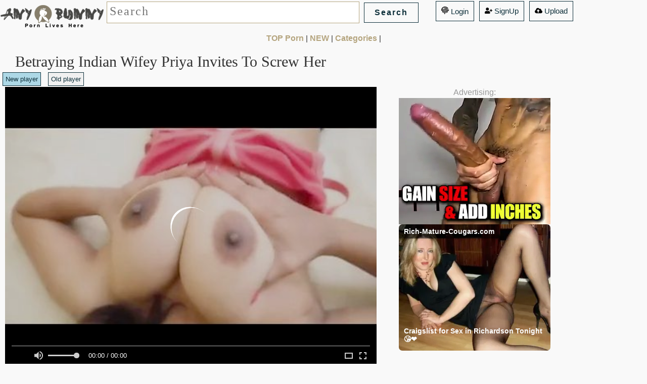

--- FILE ---
content_type: text/css
request_url: https://anybunny.org/anyplayer.css
body_size: 5377
content:
@import url('https://fonts.googleapis.com/css?family=Open+Sans:300,400&subset=cyrillic,greek,latin-ext');

.fluid_video_wrapper {
    animation : none;
    animation-delay : 0;
    animation-direction : normal;
    animation-duration : 0;
    animation-fill-mode : none;
    animation-iteration-count : 1;
    animation-name : none;
    animation-play-state : running;
    animation-timing-function : ease;
    backface-visibility : visible;
    background : 0;
    background-attachment : scroll;
    background-clip : border-box;
    background-color : transparent;
    background-image : none;
    background-origin : padding-box;
    background-position : 0 0;
    background-position-x : 0;
    background-position-y : 0;
    background-repeat : repeat;
    background-size : auto auto;
    border : 0;
    border-style : none;
    border-width : medium;
    border-color : inherit;
    border-bottom : 0;
    border-bottom-color : inherit;
    border-bottom-left-radius : 0;
    border-bottom-right-radius : 0;
    border-bottom-style : none;
    border-bottom-width : medium;
    border-collapse : separate;
    border-image : none;
    border-left : 0;
    border-left-color : inherit;
    border-left-style : none;
    border-left-width : medium;
    border-radius : 0;
    border-right : 0;
    border-right-color : inherit;
    border-right-style : none;
    border-right-width : medium;
    border-spacing : 0;
    border-top : 0;
    border-top-color : inherit;
    border-top-left-radius : 0;
    border-top-right-radius : 0;
    border-top-style : none;
    border-top-width : medium;
    bottom : auto;
    box-shadow : none;
    -webkit-box-sizing: content-box;
    -moz-box-sizing: content-box;
    box-sizing : content-box;
    caption-side : top;
    clear : none;
    clip : auto;
    color : inherit;
    columns : auto;
    column-count : auto;
    column-fill : balance;
    column-gap : normal;
    column-rule : medium none currentColor;
    column-rule-color : currentColor;
    column-rule-style : none;
    column-rule-width : none;
    column-span : 1;
    column-width : auto;
    content : normal;
    counter-increment : none;
    counter-reset : none;
    cursor : auto;
    direction : ltr;
    display : inline;
    empty-cells : show;
    float : none;
    font : normal;
    font-family : inherit;
    font-size : medium;
    font-style : normal;
    font-variant : normal;
    font-weight : normal;
    height : auto;
    hyphens : none;
    left : auto;
    letter-spacing : normal;
    line-height : normal;
    list-style : none;
    list-style-image : none;
    list-style-position : outside;
    list-style-type : disc;
    margin : 0;
    margin-bottom : 0;
    margin-left : 0;
    margin-right : 0;
    margin-top : 0;
    max-height : none;
    max-width : none;
    min-height : 0;
    min-width : 0;
    opacity : 1;
    orphans : 0;
    outline : 0;
    outline-color : invert;
    outline-style : none;
    outline-width : medium;
    overflow : visible;
    overflow-x : visible;
    overflow-y : visible;
    padding : 0;
    padding-bottom : 0;
    padding-left : 0;
    padding-right : 0;
    padding-top : 0;
    page-break-after : auto;
    page-break-before : auto;
    page-break-inside : auto;
    perspective : none;
    perspective-origin : 50% 50%;
    position : static;
    /* May need to alter quotes for different locales (e.g fr) */
    quotes : '\201C' '\201D' '\2018' '\2019';
    right : auto;
    tab-size : 8;
    table-layout : auto;
    text-align : inherit;
    text-align-last : auto;
    text-decoration : none;
    text-decoration-color : inherit;
    text-decoration-line : none;
    text-decoration-style : solid;
    text-indent : 0;
    text-shadow : none;
    text-transform : none;
    top : auto;
    transform : none;
    transform-style : flat;
    transition : none;
    transition-delay : 0s;
    transition-duration : 0s;
    transition-property : none;
    transition-timing-function : ease;
    unicode-bidi : normal;
    vertical-align : baseline;
    visibility : visible;
    white-space : normal;
    widows : 0;
    width : auto;
    word-spacing : normal;
    z-index : auto;
    -webkit-tap-highlight-color:transparent;
}

.fluid_video_wrapper canvas {
    pointer-events:none;
}

.fluid_video_wrapper,
.fluid_video_wrapper * {
    -webkit-box-sizing: content-box;
    -moz-box-sizing: content-box;
    box-sizing: content-box;
}

.fluid_video_wrapper:after, .fluid_video_wrapper:before {
    content:none;
}

.fluid_video_wrapper {
    position:relative;
    display: inline-block;
}

.fluid_video_wrapper video {
    position:relative;
    background-color: #000000;
    display: block;
}

.fluid_video_wrapper .vast_video_loading {
    display: table;
    text-align: center;
    width: 100%;
    height: 100%;
    top: 0;
    left: 0;
    pointer-events: auto;
    z-index: 1;
}

.fluid_video_wrapper .vast_video_loading:before {
    background-image: url("images/fluid_spinner.svg");
    background-position: center, center;
    background-repeat: no-repeat, repeat;
    background-color: rgba(0, 0, 0, 0.2);
    content: '';
    position: absolute;
    height: 100%;
    width: 100%;
    top: 0;
    left: 0;
}

.skip_button {
    position:absolute;
    bottom: 50px;
    right: 0;
    background-color: rgba(0, 0, 0, 0.7);
    padding: 13px 21px 13px 21px;
}

.skip_button, .skip_button a {
    color:#ffffff;
    text-decoration: none;
    cursor: pointer;
    z-index: 10;
    font-size: 13px;
    font-family: 'Roboto', sans-serif, Verdana, Arial;
    font-weight: normal;
    white-space: nowrap;
    text-align: start;
}

.skip_button a span.skip_button_icon {
    display: inline-block;
    text-align: left;
    width: 21px;
    position: relative;
    bottom:20px;
}

.skip_button a span.skip_button_icon:before {
    background: url('images/fluid_icons.svg') no-repeat;
    position: absolute;
    height: 18px;
    width: 18px;
    top: 6px;
    content: "";
    opacity: 0.8;
    -webkit-transition: opacity 0.3s ease-in-out;
    -moz-transition: opacity 0.3s ease-in-out;
    -ms-transition: opacity 0.3s ease-in-out;
    -o-transition: opacity 0.3s ease-in-out;
    transition: opacity 0.3s ease-in-out;
    background-position: -122px -57px;
}

.skip_button a span.skip_button_icon:before:hover {
    opacity: 1;
}

.skip_button_disabled {
    cursor: default !important;
    padding: 13px 21px 13px 21px;
}

.close_button {
    position: absolute;
    background: #000000 url("images/close-icon.svg") no-repeat scroll center center;
    height: 16px;
    width: 16px;
    top: 0;
    right: 0;
    background-size: 18px 18px;
    cursor: pointer;
    padding: 1px;
    z-index: 31;
}

.close_button:hover {
    background-color: #000000;
    border: 1px solid #ffffff;
}

.vast_clickthrough_layer {
    /*IE Fix*/
    background-color: white;
    opacity: 0;
}

.fluid_ad_playing {
    position:absolute;
    background-color: black;
    opacity: 0.8;
    border-radius: 1px;
    color:#ffffff;
    font-size: 13px;
    font-family: 'Roboto', sans-serif, Verdana, Arial;
    font-weight: normal;
    white-space: nowrap;
    text-align: start;
    line-height: 18px;
    z-index: 10;
    padding: 13px 21px 13px 21px;
}

.fluid_ad_cta {
    position:absolute;
    background-color: rgba(0, 0, 0, 0.7);
    color:#ffffff;
    font-size: 13px;
    font-family: 'Roboto', sans-serif;
    font-weight: normal;
    text-align: right;
    cursor: pointer;
    z-index: 10;
    padding: 13px 21px 13px 13px;
}

.fluid_ad_cta a {
    text-decoration: none;
    color: #ffffff;
    line-height: 18px;
}

.fluid_ad_cta:hover,
.skip_button:not(.skip_button_disabled):hover {
    background-color: rgba(0, 0, 0, 1);
}

.fluid_html_on_pause,
.fluid_pseudo_poster {
    position: absolute;
    top: 0;
    right: 0;
    bottom: 0;
    left: 0;
    margin: auto;
    z-index: 0;
    display: flex;
    flex-direction: column;
    justify-content: center;
    align-items: center;
    pointer-events: none;
}

.fluid_html_on_pause * {
    pointer-events: auto;
}

/*Mobile Layout*/
.fluid_video_wrapper.mobile .skip_button {
        bottom: 75px;
}
/*
.fluid_video_wrapper.mobile .fluid_ad_cta {
        bottom: 125px;
}
*/
.fluid_initial_play {
    width:60px;
    height:60px;
    border-radius:50px;
    cursor: pointer;
}

.fluid_initial_play_button {
    margin-top:15px;
    margin-left:23px;
    border-style: solid;
    border-width: 15px 0 15px 21px;
    border-color: transparent transparent transparent #ffffff;
}
.fluid_initial_pause_button {
    margin-top:15px;
    margin-left:17px;
    width: 8px;
    height: 31px;
    border: 9px solid white;
    border-top: 0px;
    border-bottom: 0px;
}

.fluid_timeline_preview {
    bottom: 11px;
    color:#ffffff;
    font-size: 13px;
    line-height: 18px;
    font-family: 'Roboto', sans-serif;
    font-weight: normal;
    text-align: start;
    padding: 13px 21px 13px 21px;
    background-color: rgba(0, 0, 0, 0.85);
    border-radius: 1px;
}

/* Duration */
.fluid_video_wrapper.fluid_player_layout_default .fluid_controls_container .fluid_fluid_control_duration {
    display: inline-block;
    position: absolute;
    left: 32px;
    height: 24px;
    font-family: 'Roboto', sans-serif;
    font-size: 13px;
    font-weight: normal;
    font-style: normal;
    text-align: left;
    text-decoration: none;
    line-height: 21px;
}

.fluid_video_wrapper.fluid_player_layout_default .fluid_controls_container .fluid_fluid_control_duration.cardboard_time {
    left: 13px;
    top: -15px;    
}
.fluid_video_wrapper.fluid_player_layout_default .fluid_controls_container .fluid_fluid_control_duration.cardboard_time .ad_timer_prefix {
    color: #F2C94C;    
}

.fluid_video_wrapper.fluid_player_layout_default .ad_countdown .ad_timer_prefix{
    color: #F2C94C;
}

.fluid_video_wrapper.fluid_player_layout_default .ad_countdown {
    display: none;
    position: absolute;
    right: 0px;
    width: 75px;
    bottom: 5px;
    height: 24px;
    color: white;
    font-family: 'Roboto', sans-serif;
    font-size: 13px;
    font-weight: normal;
    font-style: normal;
    text-align: left;
    text-decoration: none;
    line-height: 21px;
}

.initial_controls_show {
    visibility: visible !important;
    opacity: 1 !important;
}

.fluid_video_wrapper.fluid_player_layout_default .fluid_vr_container {
    color: white;
    position: absolute;
    bottom: 0;
    left: 0;
    right: 0;
    background: -moz-linear-gradient(top,  rgba(0,0,0,0) 0%, rgba(0,0,0,0.6) 100%); /* FF3.6-15 */
    background: -webkit-linear-gradient(top,  rgba(0,0,0,0) 0%,rgba(0,0,0,0.6) 100%); /* Chrome10-25,Safari5.1-6 */
    background: linear-gradient(to bottom,  rgba(0,0,0,0) 0%,rgba(0,0,0,0.6) 100%); /* W3C, IE10+, FF16+, Chrome26+, Opera12+, Safari7+ */
    filter: progid:DXImageTransform.Microsoft.gradient( startColorstr='#00000000', endColorstr='#ad000000',GradientType=0 ); /* IE6-9 */
    height: 100%;
    width: 100%;
    z-index: 0;
    pointer-events: none;
}

.fluid_video_wrapper.fluid_player_layout_default .fluid_vr_container .fluid_vr_joystick_panel {
    height: 96px;
    width: 72px;
    left: 10px;
    top: 10px;
    position: absolute;
    background: rgba(0, 0, 0, 0.7);
    text-align: center;
    border-radius: 6px;
    overflow: hidden;
    pointer-events: auto;
}
.fluid_video_wrapper.fluid_player_layout_default .fluid_vr_container .fluid_vr_joystick_panel .fluid_vr_button {
    cursor: pointer;
    display: inline-block;
    text-align: left;
    height: 24px;
    width: 24px;
    position: relative;
    background: url(images/fluid_icons.svg) no-repeat;
    opacity: 0.8;
}

.fluid_video_wrapper.fluid_player_layout_default .fluid_vr_container .fluid_vr_joystick_panel .fluid_vr_button:hover{
    opacity: 1;
}

.fluid_video_wrapper.fluid_player_layout_default .fluid_vr_container .fluid_vr_joystick_panel .fluid_vr_joystick_up{
    background-position: -336px -55px;
    -webkit-transform: rotate(270deg);  /* Chrome, Opera 15+, Safari 3.1+ */
    -ms-transform: rotate(270deg);  /* IE 9 */
    transform: rotate(270deg);  /* Firefox 16+, IE 10+, Opera  */
    display: block;
    left: calc(50% - 12px);
    top: 0px;
    position: absolute;    
}

.fluid_video_wrapper.fluid_player_layout_default .fluid_vr_container .fluid_vr_joystick_panel .fluid_vr_joystick_left{
    background-position: -336px -55px;
    -webkit-transform: rotate(180deg);  /* Chrome, Opera 15+, Safari 3.1+ */
    -ms-transform: rotate(1890deg);  /* IE 9 */
    transform: rotate(180deg);  /* Firefox 16+, IE 10+, Opera  */   
    display: block;
    left: 0px;
    top: 24px;
    position: absolute;   
}

.fluid_video_wrapper.fluid_player_layout_default .fluid_vr_container .fluid_vr_joystick_panel .fluid_vr_joystick_right{
    background-position: -336px -55px;
    -webkit-transform: rotate(0deg);  /* Chrome, Opera 15+, Safari 3.1+ */
    -ms-transform: rotate(0deg);  /* IE 9 */
    transform: rotate(0deg);  /* Firefox 16+, IE 10+, Opera  */  
    display: block;
    right: 0px;
    top: 24px;
    position: absolute;      
}

.fluid_video_wrapper.fluid_player_layout_default .fluid_vr_container .fluid_vr_joystick_panel .fluid_vr_joystick_down{
    background-position: -336px -55px;
    -webkit-transform: rotate(90deg);  /* Chrome, Opera 15+, Safari 3.1+ */
    -ms-transform: rotate(90deg);  /* IE 9 */
    transform: rotate(90deg);  /* Firefox 16+, IE 10+, Opera  */  
    display: block;
    left: calc(50% - 12px);
    top: 48px;
    position: absolute;
}

.fluid_video_wrapper.fluid_player_layout_default .fluid_vr_container .fluid_vr_joystick_panel .fluid_vr_joystick_zoomdefault{
    background-position: -336px -17px;
    top: 72px;
    -webkit-transform: rotate(0deg);  /* Chrome, Opera 15+, Safari 3.1+ */
    -ms-transform: rotate(0deg);  /* IE 9 */
    transform: rotate(0deg);  /* Firefox 16+, IE 10+, Opera  */    
    position: absolute;  
    left: calc(50% - 12px);
}

.fluid_video_wrapper.fluid_player_layout_default .fluid_vr_container .fluid_vr_joystick_panel .fluid_vr_joystick_zoomin{
    background-position: -305px -55px;
    top: 72px;
    -webkit-transform: rotate(0deg);  /* Chrome, Opera 15+, Safari 3.1+ */
    -ms-transform: rotate(0deg);  /* IE 9 */
    transform: rotate(0deg);  /* Firefox 16+, IE 10+, Opera  */   
    position: absolute; 
    right: 0;
}

.fluid_video_wrapper.fluid_player_layout_default .fluid_vr_container .fluid_vr_joystick_panel .fluid_vr_joystick_zoomout{
    background-position: -305px -17px;
    top: 72px;
    -webkit-transform: rotate(0deg);  /* Chrome, Opera 15+, Safari 3.1+ */
    -ms-transform: rotate(0deg);  /* IE 9 */
    transform: rotate(0deg);  /* Firefox 16+, IE 10+, Opera  */
    position: absolute; 
    left: 0; 
}

.fluid_video_wrapper.fluid_player_layout_default .fluid_controls_container.fluid_vr_controls_container{
    width: 50% !important;
}

.fluid_video_wrapper.fluid_player_layout_default .fluid_controls_container.fluid_vr2_controls_container{
    width: 50% !important;
    left: 50%;
}

.fluid_video_wrapper.fluid_player_layout_default .fluid_controls_container {
    color: white;
    position: absolute;
    bottom: 0;
    left: 0;
    right: 0;
    background: -moz-linear-gradient(top,  rgba(0,0,0,0) 0%, rgba(0,0,0,0.6) 100%); /* FF3.6-15 */
    background: -webkit-linear-gradient(top,  rgba(0,0,0,0) 0%,rgba(0,0,0,0.6) 100%); /* Chrome10-25,Safari5.1-6 */
    background: linear-gradient(to bottom,  rgba(0,0,0,0) 0%,rgba(0,0,0,0.6) 100%); /* W3C, IE10+, FF16+, Chrome26+, Opera12+, Safari7+ */
    filter: progid:DXImageTransform.Microsoft.gradient( startColorstr='#00000000', endColorstr='#ad000000',GradientType=0 ); /* IE6-9 */
    height: 53px;
    z-index: 1;
}

.fluid_video_wrapper.fluid_player_layout_default .fluid_vpaid_iframe {
    position: absolute;
    top: 0;
    width: 100%;
    height: 100%;
    left: 0;
    z-index: -10;
}

.fluid_video_wrapper.fluid_player_layout_default .fluid_vpaid_nonlinear_slot_iframe {
    z-index: 30;
}

.fluid_video_wrapper.fluid_player_layout_default .fluid_vpaid_slot {
    position: absolute !important;
    top: 0 !important;
    width: 100% !important;
    height: 100% !important;
    left: 0 !important;
}

.fluid_video_wrapper.fluid_player_layout_default .fluid_subtitles_container {
    color: white;
    position: absolute;
    bottom: 46px;
    left: 0;
    right: 0;
    height: auto;
    z-index: 1;
    text-align: center;
}

.fluid_video_wrapper.fluid_player_layout_default .fluid_subtitles_container div{
    display: inline;
    background: black;
    color: white;
    font-size: 1em;  
    font-family: 'Roboto', sans-serif;
    padding: 0.25em;
    border-radius: 4px;  
}

.fluid_video_wrapper.fluid_player_layout_default .fade_out {
    visibility: hidden;
    opacity: 0;
    -webkit-transition: visibility 0.5s, opacity 0.5s; /* Safari */
    transition: visibility 0.5s, opacity 0.5s;
}

.fluid_video_wrapper.fluid_player_layout_default .fade_in {
    visibility: visible;
    opacity: 1;
    -webkit-transition: visibility 0.5s, opacity 0.5s; /* Safari */
    transition: visibility 0.5s, opacity 0.5s;
}

.fluid_video_wrapper.fluid_player_layout_default.pseudo_fullscreen {
    width: 100% !important;
    height: 100% !important;
    top: 0;
    left: 0;
    position: fixed;
    z-index: 99999;
}

.fluid_video_wrapper.fluid_player_layout_default:-webkit-full-screen {
    width: 100% !important;
    height: 100% !important;
    position: absolute;
    top: 0;
    left: 0;
}

.fluid_video_wrapper.fluid_player_layout_default:-ms-fullscreen {
    width: 100% !important;
    height: 100% !important;
    position: absolute;
}

.fluid_video_wrapper.fluid_player_layout_default .fluid_context_menu {
    background-color: #000000;
    color: #ffffff;
    font-size: 13px;
    font-family: 'Roboto', sans-serif, Verdana, Arial;
    font-weight: normal;
    white-space: nowrap;
    text-align: start;
    z-index: 11;
    opacity: 0.8;
    border-radius: 1px;
}

/* IE 10+ */
_:-ms-lang(x),
.fluid_video_wrapper.fluid_player_layout_default .fluid_context_menu {
    text-align: left;
}

.fluid_video_wrapper.fluid_player_layout_default .fluid_context_menu ul {
    list-style: none;
    padding: 0;
    margin: 0;
}

.fluid_video_wrapper.fluid_player_layout_default .fluid_context_menu ul li {
    padding: 13px 71px 13px 21px;
    cursor: pointer;
}

.fluid_video_wrapper.fluid_player_layout_default .fluid_context_menu ul li + li {
    border-top: 1px solid #000000;
}

.fluid_video_wrapper.fluid_player_layout_default .fluid_context_menu ul li:hover {
    background-color: #1e1e1e;
    color: #fbfaff;
}

.fluid_video_wrapper.fluid_player_layout_default .fluid_controls_container .fluid_controls_left {
    width: 24px;
    left: 20px;
}

.fluid_video_wrapper.fluid_player_layout_default .fluid_controls_container .fluid_button {
    width: 24px;
    height: 24px;
    -moz-user-select: none;
    -webkit-user-select: none;
    -ms-user-select: none;
    user-select: none;
}

.fluid_video_wrapper.fluid_player_layout_default .fluid_controls_container .fluid_controls_right {
    left: 60px;
    right: 20px;
}

.fluid_video_wrapper.fluid_player_layout_default .fluid_controls_container .fluid_controls_left,
.fluid_video_wrapper.fluid_player_layout_default .fluid_controls_container .fluid_controls_right {
    position: absolute;
    height: 24px;
    top: 23px;
}

.fluid_video_wrapper.fluid_player_layout_default .fluid_controls_container .fluid_controls_progress_container {
    height: 14px;
    position: absolute;
    left: 13px;
    right: 13px;
    z-index: 1;
    top: 8px;
}

.fluid_video_wrapper.fluid_player_layout_default .fluid_controls_container .fluid_controls_progress_container .fluid_controls_progress {
    position: absolute;
    top: 5px;
    width: 100%;
    height: 4px;
    background-color: rgba(255, 255, 255, 0.25);
}

.fluid_video_wrapper.fluid_player_layout_default .fluid_controls_container .fluid_controls_progress_container .fluid_controls_buffered {
    position: absolute;
    top: 5px;
    width: 0;
    height: 3px;
    background-color: rgba(255, 255, 255, 0.5);
    z-index: -1;
}

.fluid_video_wrapper.fluid_player_layout_default .fluid_controls_container .fluid_controls_progress_container .fluid_controls_progress,
.fluid_video_wrapper.fluid_player_layout_default .fluid_controls_container .fluid_controls_progress_container .fluid_controls_progress .fluid_controls_currentprogress {
    position: absolute;
    height: 3px;
}

.fluid_video_wrapper.fluid_player_layout_default .fluid_controls_container .fluid_controls_progress_container:hover .fluid_controls_progress,
.fluid_video_wrapper.fluid_player_layout_default .fluid_controls_container .fluid_controls_progress_container:hover .fluid_controls_buffered,
.fluid_video_wrapper.fluid_player_layout_default .fluid_controls_container .fluid_controls_progress_container:hover .fluid_controls_ad_markers_holder {
    margin-top: -1px;
    height: 5px;
}

.fluid_video_wrapper.fluid_player_layout_default .fluid_controls_container .fluid_controls_progress_container:hover .fluid_controls_progress .fluid_controls_currentprogress {
    height: 5px;
}

.fluid_video_wrapper.fluid_player_layout_default .fluid_controls_container .fluid_controls_progress_container .fluid_timeline_preview_container {
    border: 1px solid #262626;
}

.fluid_video_wrapper.fluid_player_layout_default .fluid_controls_container .fluid_controls_progress_container .fluid_timeline_preview_container, .fluid_timeline_preview_container_shadow {
    bottom: 14px;
}

.fluid_video_wrapper.fluid_player_layout_default .fluid_controls_container .fluid_controls_progress_container.fluid_slider .fluid_controls_progress .fluid_controls_currentprogress .fluid_controls_currentpos {
    background-color: white;
}

.fluid_video_wrapper.fluid_player_layout_default .fluid_controls_container .fluid_controls_progress_container.fluid_slider .fluid_controls_progress .fluid_controls_currentprogress .fluid_controls_currentpos,
.fluid_video_wrapper.fluid_player_layout_default .fluid_controls_container .fluid_controls_progress_container.fluid_ad_slider .fluid_controls_progress .fluid_controls_currentprogress .fluid_controls_currentpos {
    opacity: 0;
}

.fluid_video_wrapper.fluid_player_layout_default .fluid_controls_container .fluid_controls_progress_container.fluid_slider:hover .fluid_controls_progress .fluid_controls_currentprogress .fluid_controls_currentpos {
    opacity: 1;
}

.fluid_video_wrapper.fluid_player_layout_default .fluid_controls_container .fluid_controls_progress_container.fluid_slider .fluid_controls_progress .fluid_controls_currentprogress .fluid_controls_currentpos {
    -webkit-transition: opacity 0.3s; /* Safari */
    transition: opacity 0.3s;
}

.fluid_video_wrapper.fluid_player_layout_default .fluid_controls_container .fluid_controls_ad_markers_holder {
    position: absolute;
    top: 5px;
    width: 100%;
    height: 3px;
    z-index: 2;
}
.fluid_video_wrapper.fluid_player_layout_default .fluid_controls_container .fluid_controls_ad_marker {
    position: absolute;
    background-color: #FFCC00;
    height: 100%;
    width: 6px;
}

.fluid_video_wrapper.fluid_player_layout_default .fluid_controls_container .fluid_controls_right .fluid_control_volume_container {
    height: 24px;
    width: 56px;
    left: 25px;
    top: -1px;
    z-index: 2;
    opacity:0.8;
    -webkit-transition: opacity 0.3s ease-in-out;
    -moz-transition: opacity 0.3s ease-in-out;
    -ms-transition: opacity 0.3s ease-in-out;
    -o-transition: opacity 0.3s ease-in-out;
    transition: opacity 0.3s ease-in-out;
    display: none;
}

.fluid_video_wrapper.fluid_player_layout_default .fluid_controls_container .fluid_controls_right .fluid_control_volume_container:hover {
    opacity: 1;
}

.fluid_video_wrapper.fluid_player_layout_default .fluid_controls_container .fluid_controls_right .fluid_control_volume_container .fluid_control_volume {
    position: relative;
    height: 3px;
    width: 100%;
    margin-top: 10px;
    background-color: rgba(171, 172, 172, 0.68);
    z-index: 3;
}

.fluid_video_wrapper.fluid_player_layout_default .fluid_controls_container .fluid_controls_right .fluid_control_volume_container .fluid_control_volume .fluid_control_currentvolume {
    float: left;
    background-color: white;
    height: 3px;
}

.fluid_video_wrapper.fluid_player_layout_default .fluid_controls_container .fluid_controls_right .fluid_control_volume_container .fluid_control_volume .fluid_control_currentvolume .fluid_control_volume_currentpos {
    background-color: white;
}

.fluid_video_wrapper.fluid_player_layout_default .fluid_controls_container .fluid_controls_progress_container .fluid_controls_progress .fluid_controls_currentpos {
    right: -4px;
    z-index: 3;
}

.fluid_video_wrapper.fluid_player_layout_default .fluid_controls_container .fluid_controls_right .fluid_control_volume_container .fluid_control_volume .fluid_control_currentvolume .fluid_control_volume_currentpos,
.fluid_video_wrapper.fluid_player_layout_default .fluid_controls_container .fluid_controls_progress_container .fluid_controls_progress .fluid_controls_currentpos {
    width: 11px;
    height: 11px;
    position: absolute;
    top: -4px;
    border-radius: 6px;
}

.fluid_video_wrapper.fluid_player_layout_default .fluid_controls_container .fluid_controls_progress_container .fluid_controls_progress .fluid_controls_currentpos {
    width: 13px;
    height: 13px;
    position: absolute;
    top: -4px;
    border-radius: 6px;
}

.fluid_video_wrapper.fluid_player_layout_default .fluid_controls_container.no_volume_bar .fluid_controls_right .fluid_control_volume_container {
    display: none;
}

.fluid_video_wrapper.fluid_player_layout_default .fluid_controls_container .fluid_button,
.fluid_video_wrapper.fluid_player_layout_default .fluid_controls_container .fluid_slider {
    cursor: pointer;
}

.fluid_video_wrapper.fluid_player_layout_default .fluid_controls_container div div {
    display: block;
}

.fluid_video_wrapper.fluid_player_layout_default .fluid_controls_container .fluid_controls_right .fluid_button.fluid_button_fullscreen,
.fluid_video_wrapper.fluid_player_layout_default .fluid_controls_container .fluid_controls_right .fluid_button.fluid_button_fullscreen_exit {
    float: right;
}

.fluid_video_wrapper.fluid_player_layout_default .fluid_controls_container .fluid_controls_right .fluid_button_video_source ,
.fluid_video_wrapper.fluid_player_layout_default .fluid_controls_container .fluid_controls_right .fluid_button_subtitles,
.fluid_video_wrapper.fluid_player_layout_default .fluid_controls_container .fluid_controls_right .fluid_button_cardboard{
    font-size: 13px;
    height: 24px;
    line-height: 24px;
    float: right;
    cursor: pointer;
    position: relative;
    text-align: right;
    -webkit-touch-callout: none; /* iOS Safari */
    -webkit-user-select: none; /* Safari */
    -khtml-user-select: none; /* Konqueror HTML */
    -moz-user-select: none; /* Firefox */
    -ms-user-select: none; /* Internet Explorer/Edge */
    user-select: none;
}

.fluid_video_wrapper.fluid_player_layout_default .fluid_controls_container .fluid_controls_right .fluid_button_video_source .fluid_video_sources_title, 
.fluid_video_wrapper.fluid_player_layout_default .fluid_controls_container .fluid_controls_right .fluid_button_subtitles .fluid_subtitles_title {
    width: 80px;
    overflow: hidden;
}

.fluid_video_wrapper.fluid_player_layout_default .fluid_controls_container .fluid_controls_right .fluid_button_subtitles .fluid_subtitles_list,
.fluid_video_wrapper.fluid_player_layout_default .fluid_controls_container .fluid_controls_right .fluid_button_video_source .fluid_video_sources_list,
.fluid_video_wrapper.fluid_player_layout_default .fluid_controls_container .fluid_controls_right .fluid_video_playback_rates {
    position: absolute;
    bottom: 25px;
    right: 3px;
    z-index: 3;
    background-color: rgba(0, 0, 0, 0.8);
    border-radius: 2px;
    color: #ffffff;
    font-size: 13px;
    font-family: 'Roboto', sans-serif, Verdana, Arial;
    font-weight: normal;
    white-space: nowrap;
    text-align: start;
    width: max-content;
    padding: 0.5em;
}

.fluid_video_wrapper.fluid_player_layout_default .fluid_controls_container .fluid_controls_right .fluid_button_subtitles .fluid_subtitles_list .fluid_subtitle_list_item,
.fluid_video_wrapper.fluid_player_layout_default .fluid_controls_container .fluid_controls_right .fluid_button_video_source .fluid_video_sources_list .fluid_video_source_list_item {
    padding: 12px 34px 12px 24px;
    line-height: 15px;
}

.fluid_video_wrapper.fluid_player_layout_default .fluid_controls_container .fluid_controls_right .fluid_button_video_source .fluid_video_sources_list .fluid_video_source_list_item:hover,
.fluid_video_playback_rates_item:hover,
.fluid_video_wrapper.fluid_player_layout_default .fluid_controls_container .fluid_controls_right .fluid_button_subtitles .fluid_subtitles_list .fluid_subtitle_list_item:hover {
    background-color: #3a3a3a;
}


.fluid_video_wrapper.fluid_player_layout_default .fluid_controls_container .fluid_controls_right .fluid_control_volume_container,
.fluid_video_wrapper.fluid_player_layout_default .fluid_controls_container .fluid_controls_right .fluid_button.fluid_button_volume,
.fluid_video_wrapper.fluid_player_layout_default .fluid_controls_container .fluid_controls_right .fluid_button.fluid_button_mute {
    position: absolute;
}

.fluid_video_wrapper.fluid_player_layout_default .fluid_controls_container .fluid_controls_right .fluid_button.fluid_button_volume,
.fluid_video_wrapper.fluid_player_layout_default .fluid_controls_container .fluid_controls_right .fluid_button.fluid_button_mute {
    left: -10px;
}

/* Button Icons */
.fluid_video_wrapper.fluid_player_layout_default .fluid_controls_container .fluid_button.fluid_button_play,
.fluid_video_wrapper.fluid_player_layout_default .fluid_controls_container .fluid_button.fluid_button_pause,
.fluid_video_wrapper.fluid_player_layout_default .fluid_controls_container .fluid_button.fluid_button_volume,
.fluid_video_wrapper.fluid_player_layout_default .fluid_controls_container .fluid_button.fluid_button_mute,
.fluid_video_wrapper.fluid_player_layout_default .fluid_controls_container .fluid_button.fluid_button_video_source,
.fluid_video_wrapper.fluid_player_layout_default .fluid_controls_container .fluid_button.fluid_button_fullscreen,
.fluid_video_wrapper.fluid_player_layout_default .fluid_controls_container .fluid_button.fluid_button_fullscreen_exit,
.fluid_video_wrapper.fluid_player_layout_default .fluid_controls_container .fluid_button.fluid_button_playback_rate,
.fluid_video_wrapper.fluid_player_layout_default .fluid_controls_container .fluid_button.fluid_button_download,
.fluid_video_wrapper.fluid_player_layout_default .fluid_controls_container .fluid_button.fluid_button_theatre,
.fluid_video_wrapper.fluid_player_layout_default .fluid_controls_container .fluid_button.fluid_button_subtitles,
.fluid_video_wrapper.fluid_player_layout_default .fluid_controls_container .fluid_button.fluid_button_cardboard {
    display: inline-block;
    text-align: left;
    height: 24px;
    width: 24px;
    position: relative;
}

.fluid_video_wrapper.fluid_player_layout_default .fluid_controls_container .fluid_button.fluid_button_play:before,
.fluid_video_wrapper.fluid_player_layout_default .fluid_controls_container .fluid_button.fluid_button_pause:before,
.fluid_video_wrapper.fluid_player_layout_default .fluid_controls_container .fluid_button.fluid_button_volume:before,
.fluid_video_wrapper.fluid_player_layout_default .fluid_controls_container .fluid_button.fluid_button_mute:before,
.fluid_video_wrapper.fluid_player_layout_default .fluid_controls_container .fluid_button.fluid_button_video_source:before,
.fluid_video_wrapper.fluid_player_layout_default .fluid_controls_container .fluid_button.fluid_button_fullscreen:before,
.fluid_video_wrapper.fluid_player_layout_default .fluid_controls_container .fluid_button.fluid_button_fullscreen_exit:before,
.fluid_video_wrapper.fluid_player_layout_default .fluid_controls_container .fluid_button.fluid_button_playback_rate:before,
.fluid_video_wrapper.fluid_player_layout_default .fluid_controls_container .fluid_button.fluid_button_download:before,
.fluid_video_wrapper.fluid_player_layout_default .fluid_controls_container .fluid_button.fluid_button_theatre:before,
.fluid_video_wrapper.fluid_player_layout_default .fluid_controls_container .fluid_button.fluid_button_subtitles:before,
.fluid_video_wrapper.fluid_player_layout_default .fluid_controls_container .fluid_button.fluid_button_cardboard:before {
    background: url('images/fluid_icons.svg') no-repeat;
    position: absolute;
    height: 24px;
    width: 24px;
    top: 1px;
    left: 5px;
    content: "";
    opacity: 0.8;
    -webkit-transition: opacity 0.3s ease-in-out;
    -moz-transition: opacity 0.3s ease-in-out;
    -ms-transition: opacity 0.3s ease-in-out;
    -o-transition: opacity 0.3s ease-in-out;
    transition: opacity 0.3s ease-in-out;
}

.fluid_video_wrapper.fluid_player_layout_default .fluid_controls_container .fluid_button.fluid_button_play:before {
    background-position: -15px -19px;
}

.fluid_video_wrapper.fluid_player_layout_default .fluid_controls_container .fluid_button.fluid_button_pause:before {
    background-position: -15px -57px;
}

.fluid_video_wrapper.fluid_player_layout_default .fluid_controls_container .fluid_button.fluid_button_volume:before {
    background-position: -52px -19px;
}

.fluid_video_wrapper.fluid_player_layout_default .fluid_controls_container .fluid_button.fluid_button_mute:before {
    background-position: -52px -57px;
}

.fluid_video_wrapper.fluid_player_layout_default .fluid_controls_container .fluid_button.fluid_button_fullscreen:before {
    background-position: -88px -19px;
}

.fluid_video_wrapper.fluid_player_layout_default .fluid_controls_container .fluid_button.fluid_button_fullscreen_exit:before {
    background-position: -88px -57px;
}

.fluid_video_wrapper.fluid_player_layout_default .fluid_controls_container .fluid_button.fluid_button_video_source:before {
    background-position: -122px -19px;
}

.fluid_video_wrapper.fluid_player_layout_default .fluid_controls_container .fluid_button.fluid_button_playback_rate:before {
    background-position: -232px -19px;
}

.fluid_video_wrapper.fluid_player_layout_default .fluid_controls_container .fluid_button.fluid_button_download:before {
    background-position: -194px -18px;
}

.fluid_video_wrapper.fluid_player_layout_default .fluid_controls_container .fluid_button.fluid_button_theatre:before {
    background-position: -195px -56px;
}

.fluid_video_wrapper.fluid_player_layout_default .fluid_controls_container .fluid_button.fluid_button_subtitles:before {
    background-position: -269px -19px;
}

.fluid_video_wrapper.fluid_player_layout_default .fluid_controls_container .fluid_button.fluid_button_cardboard:before {
    background-position: -269px -56px;
}

.fluid_video_wrapper.fluid_player_layout_default .fluid_controls_container .fluid_button.fluid_button_video_source:hover:before,
.fluid_video_wrapper.fluid_player_layout_default .fluid_controls_container .fluid_button.fluid_button_fullscreen_exit:hover:before,
.fluid_video_wrapper.fluid_player_layout_default .fluid_controls_container .fluid_button.fluid_button_fullscreen:hover:before,
.fluid_video_wrapper.fluid_player_layout_default .fluid_controls_container .fluid_button.fluid_button_mute:hover:before,
.fluid_video_wrapper.fluid_player_layout_default .fluid_controls_container .fluid_button.fluid_button_volume:hover:before,
.fluid_video_wrapper.fluid_player_layout_default .fluid_controls_container .fluid_button.fluid_button_pause:hover:before,
.fluid_video_wrapper.fluid_player_layout_default .fluid_controls_container .fluid_button.fluid_button_play:hover:before,
.fluid_video_wrapper.fluid_player_layout_default .fluid_controls_container .fluid_button.fluid_button_playback_rate:hover:before,
.fluid_video_wrapper.fluid_player_layout_default .fluid_controls_container .fluid_button.fluid_button_download:hover:before,
.fluid_video_wrapper.fluid_player_layout_default .fluid_controls_container .fluid_button.fluid_button_theatre:hover:before,
.fluid_video_wrapper.fluid_player_layout_default .fluid_controls_container .fluid_button.fluid_button_subtitles:hover:before,
.fluid_video_wrapper.fluid_player_layout_default .fluid_controls_container .fluid_button.fluid_button_cardboard:hover:before {
    opacity: 1;
}

.fp_title {
    position: absolute;
    top: 10px;
    left: 10px;
    color: #ffffff;
    font-size: 15px;
    font-family: 'Roboto', sans-serif, Verdana, Arial;
    font-weight: normal;
    white-space: nowrap;
}

/* Pulse class and keyframe animation */
.transform-active {
    animation: flash 1s infinite;
    display: inline-block !important;
    opactity: 0;
}

@-webkit-keyframes flash {
    0% {
        opacity: 0.6;
        -webkit-box-shadow: 0 0 0 0 rgba(255,255,255, 0.5);
    }
    70% {
        -webkit-box-shadow: 0 0 0 20px rgba(255,255,255, 0);
    }
    100% {
        opacity: 0;
        display: none;
        -webkit-box-shadow: 0 0 0 0 rgba(255,255,255, 0);
    }
}
@keyframes flash {
    0% {
        opacity: 0.6;
        -moz-box-shadow: 0 0 0 0 rgba(255,255,255, 0.5);
        box-shadow: 0 0 0 0 rgba(255,255,255, 0.6);
    }
    70% {
        -moz-box-shadow: 0 0 0 20px rgba(255,255,255, 0);
        box-shadow: 0 0 0 20px rgba(255,255,255, 0);
    }
    100% {
        opacity: 0;
        display: none;
        -moz-box-shadow: 0 0 0 0 rgba(255,255,255, 0);
        box-shadow: 0 0 0 0 rgba(255,255,255, 0);
    }
}

.fluid_nonLinear_top, .fluid_nonLinear_middle, .fluid_nonLinear_bottom {
    flex-direction: column;
    align-items: center;
    cursor: pointer;
    display: flex;
    vertical-align: middle;
    align-content: center;
    border: 1px solid #777777;
    position: absolute;
    left: 50%;
    margin-right: -50%;
    z-index: 20;
    background-color: rgba(0, 0, 0, 0.7);
}

.fluid_nonLinear_top {
    top: 20px;
    transform: translate(-50%);
}

.fluid_nonLinear_middle {
    top: 50%;
    transform: translate(-50%, -50%);
}

.fluid_nonLinear_bottom {
    bottom: 50px;
    transform: translate(-50%);
}

.fluid_vpaidNonLinear_top, .fluid_vpaidNonLinear_middle, .fluid_vpaidNonLinear_bottom {
    flex-direction: column;
    align-items: center;
    cursor: pointer;
    vertical-align: middle;
    align-content: center;
    position: absolute;
    display: flex;
    z-index: 20;
}

.fluid_vpaidNonLinear_frame {
    margin: auto;
    position: absolute;
    top: 0;
    left: 0;
    right: 0;
    bottom: 0;
}

.fluid_vpaidNonLinear_top {
    top: 20px;
}

.fluid_vpaidNonLinear_middle {
    top: 50%;
}

.fluid_vpaidNonLinear_bottom {
    bottom: 50px;
}

.add_icon_clickthrough {
    color: #F2C94C;
    line-height:18px;
}

.add_icon_clickthrough:before {
    background: url('images/fluid_icons.svg') no-repeat;
    height: 18px;
    width: 18px;
    top: 30px;
    padding: 1px 22px 0px 0px;
    content: "";
    background-position: -162px -57px;
}

.fluid_video_wrapper.fluid_player_layout_default .fluid_controls_container .fluid_button.fluid_button_theatre,
.fluid_video_wrapper.fluid_player_layout_default .fluid_controls_container .fluid_button.fluid_button_playback_rate,
.fluid_video_wrapper.fluid_player_layout_default .fluid_controls_container .fluid_button.fluid_button_video_source,
.fluid_video_wrapper.fluid_player_layout_default .fluid_controls_container .fluid_button.fluid_button_download,
.fluid_video_wrapper.fluid_player_layout_default .fluid_controls_container .fluid_button.fluid_button_subtitles,
.fluid_video_wrapper.fluid_player_layout_default .fluid_controls_container .fluid_button.fluid_button_cardboard {
    float:right;
    padding-right:5px;
}

.fluid_video_playback_rates_item {
    padding: 9px 25px 9px 25px;
    line-height: 15px;
    text-align: center;
}

.fluid_theatre_mode {
    position: fixed;
    float: left;
    top: 0;
    z-index: 10;
    box-shadow: 0px 15px 25px rgba(0,0,0,0.8);
}

.source_button_icon {
    background: url('images/fluid_icons.svg') no-repeat;
    float: left;
    cursor:pointer;
    height: 18px;
    width: 18px;
    background-position: -164px -21px;
    opacity: 0;
}
.subtitle_button_icon {
    background: url('images/fluid_icons.svg') no-repeat;
    float: left;
    cursor:pointer;
    height: 18px;
    width: 18px;
    background-position: -164px -21px;
    opacity: 0;
}

.source_selected {
    opacity: 1 !important;
}
.subtitle_selected {
    opacity: 1 !important;
}

@media only screen and (min-device-width: 375px) {
    .fluid_video_wrapper.fluid_player_layout_default .fluid_controls_container .fluid_fluid_control_duration {
        left: 105px;
    }
    .fluid_video_wrapper.fluid_player_layout_default .fluid_controls_container.no_volume_bar .fluid_fluid_control_duration {
        left: 32px;
    }
    .fluid_video_wrapper.fluid_player_layout_default .fluid_controls_container .fluid_controls_right .fluid_control_volume_container {
        display: block;
    }
}

.fp_logo {
    visibility: hidden;
    opacity: 0;
    -webkit-transition: visibility 0.3s ease-in-out, opacity 0.3s ease-in-out;
    -moz-transition: visibility 0.3s ease-in-out, opacity 0.3s ease-in-out;
    -ms-transition: visibility 0.3s ease-in-out, opacity 0.3s ease-in-out;
    -o-transition: visibility 0.3s ease-in-out, opacity 0.3s ease-in-out;
    transition: visibility 0.3s ease-in-out, opacity 0.3s ease-in-out;
}

.fp_hd_source::before {
    font-weight: bolder;
    font-size: 6pt;
    content: 'HD';
    padding-left: 3px;
}
